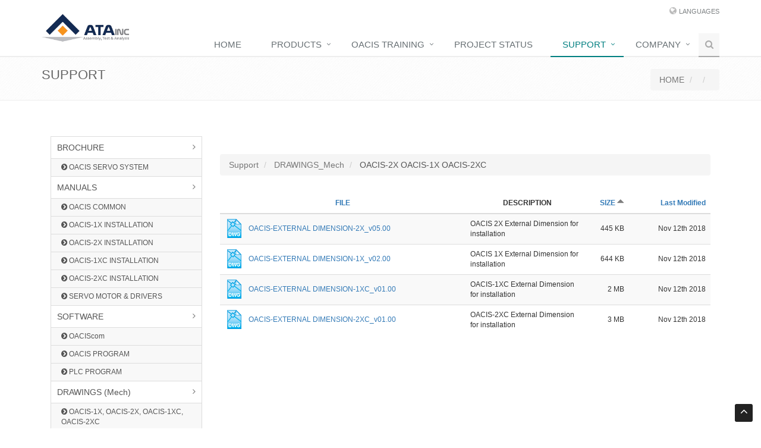

--- FILE ---
content_type: text/html
request_url: http://atainc.com/en/Support/?dir=.%2F04.DRAWINGS_Mech%2F01.OACIS-2X+OACIS-1X+OACIS-2XC&order=size&sort=asc
body_size: 110426
content:
<!DOCTYPE html PUBLIC "-//W3C//DTD XHTML 1.0 Transitional//EN" "http://www.w3.org/TR/xhtml1/DTD/xhtml1-transitional.dtd">
<!--[if IE 8]><html lang="en" class="ie8" xml:lang="ko" xmlns="http://www.w3.org/1999/xhtml"> <![endif]-->
<!--[if IE 9]><html lang="en" class="ie9" xml:lang="ko" xmlns="http://www.w3.org/1999/xhtml"> <![endif]-->
<!--[if !IE]><!--><html lang="en" xml:lang="ko" xmlns="http://www.w3.org/1999/xhtml"> <!--<![endif]--><head>
<script>
  (function(i,s,o,g,r,a,m){i['GoogleAnalyticsObject']=r;i[r]=i[r]||function(){
  (i[r].q=i[r].q||[]).push(arguments)},i[r].l=1*new Date();a=s.createElement(o),
  m=s.getElementsByTagName(o)[0];a.async=1;a.src=g;m.parentNode.insertBefore(a,m)
  })(window,document,'script','https://www.google-analytics.com/analytics.js','ga');

  ga('create', 'UA-12958368-1', 'auto');
  ga('send', 'pageview');

</script>
<!-- Meta -->
<meta charset="utf-8">
<meta name="viewport" content="width=device-width, initial-scale=1.0">
<meta name="description" content="ATA, Assembly, Test & Analysis">
<meta name="author" content="ATA, Assembly, Test, Analysis, OACIS, Oacis, oacis, oaciscom, Servo, servo, Servopress, Nutrunner, Runner, Nut, nut, axis controller, controller, Axis Controller, Axes Controller, Servo Controller, servo Control, LVDT, lvdt, traceability, function, function test, loadcell, servo drive, PLC, Analog, sensor,analog sensor, barcode, Barcode, PLC communication">
<meta name="robots" content="INDEX,FOLLOW" />
<!-- Favicon -->
<link rel="icon" href="http://www.atainc.com/images/ATAinc.ico" type="image/x-icon" />
<link rel="shortcut icon" href="http://www.atainc.com/images/ATAinc.ico" type="image/x-icon" />
<!-- Web Fonts -->
<link rel='stylesheet' type='text/css' href='//fonts.googleapis.com/css?family=Open+Sans:400,300,600&amp;subset=cyrillic,latin'>
<!-- CSS Global Compulsory -->
<link rel="stylesheet" href="/en/assets/plugins/bootstrap/css/bootstrap.min.css">
<link rel="stylesheet" href="/en/assets/css/style.css">
<link href="/en/assets/css/docs.min.css" rel="stylesheet">
<!-- CSS Header and Footer -->
<link rel="stylesheet" href="/en/assets/css/headers/header-default.css">
<link rel="stylesheet" href="/en/assets/css/footers/footer-v1.css">	
<!-- CSS Implementing Plugins -->
<link rel="stylesheet" href="/en/assets/plugins/animate.css">
<link rel="stylesheet" href="/en/assets/plugins/line-icons/line-icons.css">
<link rel="stylesheet" href="/en/assets/plugins/font-awesome/css/font-awesome.min.css">
<link rel="stylesheet" href="/en/assets/plugins/parallax-slider/css/parallax-slider.css">
<link rel="stylesheet" href="/en/assets/plugins/owl-carousel/owl-carousel/owl.carousel.css">
<link rel="stylesheet" href="/en/assets/plugins/owl-carousel/owl-carousel/owl.theme.css">
<link rel="stylesheet" href="/en/assets/plugins/owl-carousel/owl-carousel/owl.transitions.css">
<link rel="stylesheet" href="/en/assets/plugins/fancybox/source/jquery.fancybox.css">
<link rel="stylesheet" href="/en/assets/plugins/background/background.css">
<link rel="stylesheet" href="/en/assets/css/plugins/magnific-popup.css">
<!-- CSS Theme -->
<link rel="stylesheet" href="/en/assets/css/theme-colors/default.css" id="style_color">	
<link rel="stylesheet" href="/en/assets/css/theme-skins/dark.css">
<!-- CSS Customization -->
<link rel="stylesheet" href="/en/assets/css/custom.css">
<style>
		html{font-family:sans-serif;-ms-text-size-adjust:100%;-webkit-text-size-adjust:100%}body{margin:0}article,aside,details,figcaption,figure,footer,header,hgroup,main,menu,nav,section,summary{display:block}audio,canvas,progress,video{display:inline-block;vertical-align:baseline}audio:not([controls]){display:none;height:0}[hidden],template{display:none}a{background-color:transparent}a:active,a:hover{outline:0}abbr[title]{border-bottom:1px dotted}b,strong{font-weight:bold}dfn{font-style:italic}h1{font-size:2em;margin:0.67em 0}mark{background:#ff0;color:#000}small{font-size:80%}sub,sup{font-size:75%;line-height:0;position:relative;vertical-align:baseline}sup{top:-0.5em}sub{bottom:-0.25em}img{border:0}svg:not(:root){overflow:hidden}figure{margin:1em 40px}hr{-webkit-box-sizing:content-box;-moz-box-sizing:content-box;box-sizing:content-box;height:0}pre{overflow:auto}code,kbd,pre,samp{font-family:monospace, monospace;font-size:1em}button,input,optgroup,select,textarea{color:inherit;font:inherit;margin:0}button{overflow:visible}button,select{text-transform:none}button,html input[type="button"],input[type="reset"],input[type="submit"]{-webkit-appearance:button;cursor:pointer}button[disabled],html input[disabled]{cursor:default}button::-moz-focus-inner,input::-moz-focus-inner{border:0;padding:0}input{line-height:normal}input[type="checkbox"],input[type="radio"]{-webkit-box-sizing:border-box;-moz-box-sizing:border-box;box-sizing:border-box;padding:0}input[type="number"]::-webkit-inner-spin-button,input[type="number"]::-webkit-outer-spin-button{height:auto}input[type="search"]{-webkit-appearance:textfield;-webkit-box-sizing:content-box;-moz-box-sizing:content-box;box-sizing:content-box}input[type="search"]::-webkit-search-cancel-button,input[type="search"]::-webkit-search-decoration{-webkit-appearance:none}fieldset{border:1px solid #c0c0c0;margin:0 2px;padding:0.35em 0.625em 0.75em}legend{border:0;padding:0}textarea{overflow:auto}optgroup{font-weight:bold}table{border-collapse:collapse;border-spacing:0}td,th{padding:0}*{-webkit-box-sizing:border-box;-moz-box-sizing:border-box;box-sizing:border-box}*:before,*:after{-webkit-box-sizing:border-box;-moz-box-sizing:border-box;box-sizing:border-box}html{font-size:10px;-webkit-tap-highlight-color:rgba(0,0,0,0)}body{font-family:"Helvetica Neue",Helvetica,Arial,sans-serif;font-size:14px;line-height:1.42857143;color:#333;background-color:#fff}input,button,select,textarea{font-family:inherit;font-size:inherit;line-height:inherit}a{color:#337ab7;text-decoration:none}a:hover,a:focus{color:#23527c;text-decoration:underline}a:focus{outline:thin dotted;outline:5px auto -webkit-focus-ring-color;outline-offset:-2px}figure{margin:0}img{vertical-align:middle}.img-responsive,.thumbnail>img,.thumbnail a>img{display:block;max-width:100%;height:auto}.img-rounded{border-radius:6px}.img-thumbnail{padding:4px;line-height:1.42857143;background-color:#fff;border:1px solid #ddd;border-radius:4px;-webkit-transition:all .2s ease-in-out;-o-transition:all .2s ease-in-out;transition:all .2s ease-in-out;display:inline-block;max-width:100%;height:auto}.img-circle{border-radius:50%}hr{margin-top:20px;margin-bottom:20px;border:0;border-top:1px solid #eee}.sr-only{position:absolute;width:1px;height:1px;margin:-1px;padding:0;overflow:hidden;clip:rect(0, 0, 0, 0);border:0}.sr-only-focusable:active,.sr-only-focusable:focus{position:static;width:auto;height:auto;margin:0;overflow:visible;clip:auto}[role="button"]{cursor:pointer}h1,h2,h3,h4,h5,h6,.h1,.h2,.h3,.h4,.h5,.h6{font-family:inherit;font-weight:500;line-height:1.1;color:inherit}h1 small,h2 small,h3 small,h4 small,h5 small,h6 small,.h1 small,.h2 small,.h3 small,.h4 small,.h5 small,.h6 small,h1 .small,h2 .small,h3 .small,h4 .small,h5 .small,h6 .small,.h1 .small,.h2 .small,.h3 .small,.h4 .small,.h5 .small,.h6 .small{font-weight:normal;line-height:1;color:#777}h1,.h1,h2,.h2,h3,.h3{margin-top:20px;margin-bottom:10px}h1 small,.h1 small,h2 small,.h2 small,h3 small,.h3 small,h1 .small,.h1 .small,h2 .small,.h2 .small,h3 .small,.h3 .small{font-size:65%}h4,.h4,h5,.h5,h6,.h6{margin-top:10px;margin-bottom:10px}h4 small,.h4 small,h5 small,.h5 small,h6 small,.h6 small,h4 .small,.h4 .small,h5 .small,.h5 .small,h6 .small,.h6 .small{font-size:75%}h1,.h1{font-size:36px}h2,.h2{font-size:30px}h3,.h3{font-size:24px}h4,.h4{font-size:18px}h5,.h5{font-size:14px}h6,.h6{font-size:12px}p{margin:0 0 10px}.lead{margin-bottom:20px;font-size:16px;font-weight:300;line-height:1.4}@media (min-width:768px){.lead{font-size:21px}}small,.small{font-size:85%}mark,.mark{background-color:#fcf8e3;padding:.2em}.text-left{text-align:left}.text-right{text-align:right}.text-center{text-align:center}.text-justify{text-align:justify}.text-nowrap{white-space:nowrap}.text-lowercase{text-transform:lowercase}.text-uppercase{text-transform:uppercase}.text-capitalize{text-transform:capitalize}.text-muted{color:#777}.text-primary{color:#337ab7}a.text-primary:hover,a.text-primary:focus{color:#286090}.text-success{color:#3c763d}a.text-success:hover,a.text-success:focus{color:#2b542c}.text-info{color:#31708f}a.text-info:hover,a.text-info:focus{color:#245269}.text-warning{color:#8a6d3b}a.text-warning:hover,a.text-warning:focus{color:#66512c}.text-danger{color:#a94442}a.text-danger:hover,a.text-danger:focus{color:#843534}.bg-primary{color:#fff;background-color:#337ab7}a.bg-primary:hover,a.bg-primary:focus{background-color:#286090}.bg-success{background-color:#dff0d8}a.bg-success:hover,a.bg-success:focus{background-color:#c1e2b3}.bg-info{background-color:#d9edf7}a.bg-info:hover,a.bg-info:focus{background-color:#afd9ee}.bg-warning{background-color:#fcf8e3}a.bg-warning:hover,a.bg-warning:focus{background-color:#f7ecb5}.bg-danger{background-color:#f2dede}a.bg-danger:hover,a.bg-danger:focus{background-color:#e4b9b9}.page-header{padding-bottom:9px;margin:40px 0 20px;border-bottom:1px solid #eee}ul,ol{margin-top:0;margin-bottom:10px}ul ul,ol ul,ul ol,ol ol{margin-bottom:0}.list-unstyled{padding-left:0;list-style:none}.list-inline{padding-left:0;list-style:none;margin-left:-5px}.list-inline>li{display:inline-block;padding-left:5px;padding-right:5px}dl{margin-top:0;margin-bottom:20px}dt,dd{line-height:1.42857143}dt{font-weight:bold}dd{margin-left:0}@media (min-width:768px){.dl-horizontal dt{float:left;width:160px;clear:left;text-align:right;overflow:hidden;text-overflow:ellipsis;white-space:nowrap}.dl-horizontal dd{margin-left:180px}}abbr[title],abbr[data-original-title]{cursor:help;border-bottom:1px dotted #777}.initialism{font-size:90%;text-transform:uppercase}blockquote{padding:10px 20px;margin:0 0 20px;font-size:17.5px;border-left:5px solid #eee}blockquote p:last-child,blockquote ul:last-child,blockquote ol:last-child{margin-bottom:0}blockquote footer,blockquote small,blockquote .small{display:block;font-size:80%;line-height:1.42857143;color:#777}blockquote footer:before,blockquote small:before,blockquote .small:before{content:'\2014 \00A0'}.blockquote-reverse,blockquote.pull-right{padding-right:15px;padding-left:0;border-right:5px solid #eee;border-left:0;text-align:right}.blockquote-reverse footer:before,blockquote.pull-right footer:before,.blockquote-reverse small:before,blockquote.pull-right small:before,.blockquote-reverse .small:before,blockquote.pull-right .small:before{content:''}.blockquote-reverse footer:after,blockquote.pull-right footer:after,.blockquote-reverse small:after,blockquote.pull-right small:after,.blockquote-reverse .small:after,blockquote.pull-right .small:after{content:'\00A0 \2014'}address{margin-bottom:20px;font-style:normal;line-height:1.42857143}.container{margin-right:auto;margin-left:auto;padding-left:15px;padding-right:15px}@media (min-width:768px){.container{width:750px}}@media (min-width:992px){.container{width:970px}}@media (min-width:1200px){.container{width:1170px}}.container-fluid{margin-right:auto;margin-left:auto;padding-left:15px;padding-right:15px}.row{margin-left:-15px;margin-right:-15px}.col-xs-1, .col-sm-1, .col-md-1, .col-lg-1, .col-xs-2, .col-sm-2, .col-md-2, .col-lg-2, .col-xs-3, .col-sm-3, .col-md-3, .col-lg-3, .col-xs-4, .col-sm-4, .col-md-4, .col-lg-4, .col-xs-5, .col-sm-5, .col-md-5, .col-lg-5, .col-xs-6, .col-sm-6, .col-md-6, .col-lg-6, .col-xs-7, .col-sm-7, .col-md-7, .col-lg-7, .col-xs-8, .col-sm-8, .col-md-8, .col-lg-8, .col-xs-9, .col-sm-9, .col-md-9, .col-lg-9, .col-xs-10, .col-sm-10, .col-md-10, .col-lg-10, .col-xs-11, .col-sm-11, .col-md-11, .col-lg-11, .col-xs-12, .col-sm-12, .col-md-12, .col-lg-12{position:relative;min-height:1px;padding-left:15px;padding-right:15px}.col-xs-1, .col-xs-2, .col-xs-3, .col-xs-4, .col-xs-5, .col-xs-6, .col-xs-7, .col-xs-8, .col-xs-9, .col-xs-10, .col-xs-11, .col-xs-12{float:left}.col-xs-12{width:100%}.col-xs-11{width:91.66666667%}.col-xs-10{width:83.33333333%}.col-xs-9{width:75%}.col-xs-8{width:66.66666667%}.col-xs-7{width:58.33333333%}.col-xs-6{width:50%}.col-xs-5{width:41.66666667%}.col-xs-4{width:33.33333333%}.col-xs-3{width:25%}.col-xs-2{width:16.66666667%}.col-xs-1{width:8.33333333%}.col-xs-pull-12{right:100%}.col-xs-pull-11{right:91.66666667%}.col-xs-pull-10{right:83.33333333%}.col-xs-pull-9{right:75%}.col-xs-pull-8{right:66.66666667%}.col-xs-pull-7{right:58.33333333%}.col-xs-pull-6{right:50%}.col-xs-pull-5{right:41.66666667%}.col-xs-pull-4{right:33.33333333%}.col-xs-pull-3{right:25%}.col-xs-pull-2{right:16.66666667%}.col-xs-pull-1{right:8.33333333%}.col-xs-pull-0{right:auto}.col-xs-push-12{left:100%}.col-xs-push-11{left:91.66666667%}.col-xs-push-10{left:83.33333333%}.col-xs-push-9{left:75%}.col-xs-push-8{left:66.66666667%}.col-xs-push-7{left:58.33333333%}.col-xs-push-6{left:50%}.col-xs-push-5{left:41.66666667%}.col-xs-push-4{left:33.33333333%}.col-xs-push-3{left:25%}.col-xs-push-2{left:16.66666667%}.col-xs-push-1{left:8.33333333%}.col-xs-push-0{left:auto}.col-xs-offset-12{margin-left:100%}.col-xs-offset-11{margin-left:91.66666667%}.col-xs-offset-10{margin-left:83.33333333%}.col-xs-offset-9{margin-left:75%}.col-xs-offset-8{margin-left:66.66666667%}.col-xs-offset-7{margin-left:58.33333333%}.col-xs-offset-6{margin-left:50%}.col-xs-offset-5{margin-left:41.66666667%}.col-xs-offset-4{margin-left:33.33333333%}.col-xs-offset-3{margin-left:25%}.col-xs-offset-2{margin-left:16.66666667%}.col-xs-offset-1{margin-left:8.33333333%}.col-xs-offset-0{margin-left:0}@media (min-width:768px){.col-sm-1, .col-sm-2, .col-sm-3, .col-sm-4, .col-sm-5, .col-sm-6, .col-sm-7, .col-sm-8, .col-sm-9, .col-sm-10, .col-sm-11, .col-sm-12{float:left}.col-sm-12{width:100%}.col-sm-11{width:91.66666667%}.col-sm-10{width:83.33333333%}.col-sm-9{width:75%}.col-sm-8{width:66.66666667%}.col-sm-7{width:58.33333333%}.col-sm-6{width:50%}.col-sm-5{width:41.66666667%}.col-sm-4{width:33.33333333%}.col-sm-3{width:25%}.col-sm-2{width:16.66666667%}.col-sm-1{width:8.33333333%}.col-sm-pull-12{right:100%}.col-sm-pull-11{right:91.66666667%}.col-sm-pull-10{right:83.33333333%}.col-sm-pull-9{right:75%}.col-sm-pull-8{right:66.66666667%}.col-sm-pull-7{right:58.33333333%}.col-sm-pull-6{right:50%}.col-sm-pull-5{right:41.66666667%}.col-sm-pull-4{right:33.33333333%}.col-sm-pull-3{right:25%}.col-sm-pull-2{right:16.66666667%}.col-sm-pull-1{right:8.33333333%}.col-sm-pull-0{right:auto}.col-sm-push-12{left:100%}.col-sm-push-11{left:91.66666667%}.col-sm-push-10{left:83.33333333%}.col-sm-push-9{left:75%}.col-sm-push-8{left:66.66666667%}.col-sm-push-7{left:58.33333333%}.col-sm-push-6{left:50%}.col-sm-push-5{left:41.66666667%}.col-sm-push-4{left:33.33333333%}.col-sm-push-3{left:25%}.col-sm-push-2{left:16.66666667%}.col-sm-push-1{left:8.33333333%}.col-sm-push-0{left:auto}.col-sm-offset-12{margin-left:100%}.col-sm-offset-11{margin-left:91.66666667%}.col-sm-offset-10{margin-left:83.33333333%}.col-sm-offset-9{margin-left:75%}.col-sm-offset-8{margin-left:66.66666667%}.col-sm-offset-7{margin-left:58.33333333%}.col-sm-offset-6{margin-left:50%}.col-sm-offset-5{margin-left:41.66666667%}.col-sm-offset-4{margin-left:33.33333333%}.col-sm-offset-3{margin-left:25%}.col-sm-offset-2{margin-left:16.66666667%}.col-sm-offset-1{margin-left:8.33333333%}.col-sm-offset-0{margin-left:0}}@media (min-width:992px){.col-md-1, .col-md-2, .col-md-3, .col-md-4, .col-md-5, .col-md-6, .col-md-7, .col-md-8, .col-md-9, .col-md-10, .col-md-11, .col-md-12{float:left}.col-md-12{width:100%}.col-md-11{width:91.66666667%}.col-md-10{width:83.33333333%}.col-md-9{width:75%}.col-md-8{width:66.66666667%}.col-md-7{width:58.33333333%}.col-md-6{width:50%}.col-md-5{width:41.66666667%}.col-md-4{width:33.33333333%}.col-md-3{width:25%}.col-md-2{width:16.66666667%}.col-md-1{width:8.33333333%}.col-md-pull-12{right:100%}.col-md-pull-11{right:91.66666667%}.col-md-pull-10{right:83.33333333%}.col-md-pull-9{right:75%}.col-md-pull-8{right:66.66666667%}.col-md-pull-7{right:58.33333333%}.col-md-pull-6{right:50%}.col-md-pull-5{right:41.66666667%}.col-md-pull-4{right:33.33333333%}.col-md-pull-3{right:25%}.col-md-pull-2{right:16.66666667%}.col-md-pull-1{right:8.33333333%}.col-md-pull-0{right:auto}.col-md-push-12{left:100%}.col-md-push-11{left:91.66666667%}.col-md-push-10{left:83.33333333%}.col-md-push-9{left:75%}.col-md-push-8{left:66.66666667%}.col-md-push-7{left:58.33333333%}.col-md-push-6{left:50%}.col-md-push-5{left:41.66666667%}.col-md-push-4{left:33.33333333%}.col-md-push-3{left:25%}.col-md-push-2{left:16.66666667%}.col-md-push-1{left:8.33333333%}.col-md-push-0{left:auto}.col-md-offset-12{margin-left:100%}.col-md-offset-11{margin-left:91.66666667%}.col-md-offset-10{margin-left:83.33333333%}.col-md-offset-9{margin-left:75%}.col-md-offset-8{margin-left:66.66666667%}.col-md-offset-7{margin-left:58.33333333%}.col-md-offset-6{margin-left:50%}.col-md-offset-5{margin-left:41.66666667%}.col-md-offset-4{margin-left:33.33333333%}.col-md-offset-3{margin-left:25%}.col-md-offset-2{margin-left:16.66666667%}.col-md-offset-1{margin-left:8.33333333%}.col-md-offset-0{margin-left:0}}@media (min-width:1200px){.col-lg-1, .col-lg-2, .col-lg-3, .col-lg-4, .col-lg-5, .col-lg-6, .col-lg-7, .col-lg-8, .col-lg-9, .col-lg-10, .col-lg-11, .col-lg-12{float:left}.col-lg-12{width:100%}.col-lg-11{width:91.66666667%}.col-lg-10{width:83.33333333%}.col-lg-9{width:75%}.col-lg-8{width:66.66666667%}.col-lg-7{width:58.33333333%}.col-lg-6{width:50%}.col-lg-5{width:41.66666667%}.col-lg-4{width:33.33333333%}.col-lg-3{width:25%}.col-lg-2{width:16.66666667%}.col-lg-1{width:8.33333333%}.col-lg-pull-12{right:100%}.col-lg-pull-11{right:91.66666667%}.col-lg-pull-10{right:83.33333333%}.col-lg-pull-9{right:75%}.col-lg-pull-8{right:66.66666667%}.col-lg-pull-7{right:58.33333333%}.col-lg-pull-6{right:50%}.col-lg-pull-5{right:41.66666667%}.col-lg-pull-4{right:33.33333333%}.col-lg-pull-3{right:25%}.col-lg-pull-2{right:16.66666667%}.col-lg-pull-1{right:8.33333333%}.col-lg-pull-0{right:auto}.col-lg-push-12{left:100%}.col-lg-push-11{left:91.66666667%}.col-lg-push-10{left:83.33333333%}.col-lg-push-9{left:75%}.col-lg-push-8{left:66.66666667%}.col-lg-push-7{left:58.33333333%}.col-lg-push-6{left:50%}.col-lg-push-5{left:41.66666667%}.col-lg-push-4{left:33.33333333%}.col-lg-push-3{left:25%}.col-lg-push-2{left:16.66666667%}.col-lg-push-1{left:8.33333333%}.col-lg-push-0{left:auto}.col-lg-offset-12{margin-left:100%}.col-lg-offset-11{margin-left:91.66666667%}.col-lg-offset-10{margin-left:83.33333333%}.col-lg-offset-9{margin-left:75%}.col-lg-offset-8{margin-left:66.66666667%}.col-lg-offset-7{margin-left:58.33333333%}.col-lg-offset-6{margin-left:50%}.col-lg-offset-5{margin-left:41.66666667%}.col-lg-offset-4{margin-left:33.33333333%}.col-lg-offset-3{margin-left:25%}.col-lg-offset-2{margin-left:16.66666667%}.col-lg-offset-1{margin-left:8.33333333%}.col-lg-offset-0{margin-left:0}}table{background-color:transparent}caption{padding-top:8px;padding-bottom:8px;color:#777;text-align:left}th{text-align:left}.table{width:100%;max-width:100%;margin-bottom:20px}.table>thead>tr>th,.table>tbody>tr>th,.table>tfoot>tr>th,.table>thead>tr>td,.table>tbody>tr>td,.table>tfoot>tr>td{padding:8px;line-height:1.42857143;vertical-align:top;border-top:1px solid #ddd}.table>thead>tr>th{vertical-align:bottom;border-bottom:2px solid #ddd}.table>caption+thead>tr:first-child>th,.table>colgroup+thead>tr:first-child>th,.table>thead:first-child>tr:first-child>th,.table>caption+thead>tr:first-child>td,.table>colgroup+thead>tr:first-child>td,.table>thead:first-child>tr:first-child>td{border-top:0}.table>tbody+tbody{border-top:2px solid #ddd}.table .table{background-color:#fff}.table-condensed>thead>tr>th,.table-condensed>tbody>tr>th,.table-condensed>tfoot>tr>th,.table-condensed>thead>tr>td,.table-condensed>tbody>tr>td,.table-condensed>tfoot>tr>td{padding:5px}.table-bordered{border:1px solid #ddd}.table-bordered>thead>tr>th,.table-bordered>tbody>tr>th,.table-bordered>tfoot>tr>th,.table-bordered>thead>tr>td,.table-bordered>tbody>tr>td,.table-bordered>tfoot>tr>td{border:1px solid #ddd}.table-bordered>thead>tr>th,.table-bordered>thead>tr>td{border-bottom-width:2px}.table-striped>tbody>tr:nth-of-type(odd){background-color:#f9f9f9}.table-hover>tbody>tr:hover{background-color:#f5f5f5}table col[class*="col-"]{position:static;float:none;display:table-column}table td[class*="col-"],table th[class*="col-"]{position:static;float:none;display:table-cell}.table>thead>tr>td.active,.table>tbody>tr>td.active,.table>tfoot>tr>td.active,.table>thead>tr>th.active,.table>tbody>tr>th.active,.table>tfoot>tr>th.active,.table>thead>tr.active>td,.table>tbody>tr.active>td,.table>tfoot>tr.active>td,.table>thead>tr.active>th,.table>tbody>tr.active>th,.table>tfoot>tr.active>th{background-color:#f5f5f5}.table-hover>tbody>tr>td.active:hover,.table-hover>tbody>tr>th.active:hover,.table-hover>tbody>tr.active:hover>td,.table-hover>tbody>tr:hover>.active,.table-hover>tbody>tr.active:hover>th{background-color:#e8e8e8}.table>thead>tr>td.success,.table>tbody>tr>td.success,.table>tfoot>tr>td.success,.table>thead>tr>th.success,.table>tbody>tr>th.success,.table>tfoot>tr>th.success,.table>thead>tr.success>td,.table>tbody>tr.success>td,.table>tfoot>tr.success>td,.table>thead>tr.success>th,.table>tbody>tr.success>th,.table>tfoot>tr.success>th{background-color:#dff0d8}.table-hover>tbody>tr>td.success:hover,.table-hover>tbody>tr>th.success:hover,.table-hover>tbody>tr.success:hover>td,.table-hover>tbody>tr:hover>.success,.table-hover>tbody>tr.success:hover>th{background-color:#d0e9c6}.table>thead>tr>td.info,.table>tbody>tr>td.info,.table>tfoot>tr>td.info,.table>thead>tr>th.info,.table>tbody>tr>th.info,.table>tfoot>tr>th.info,.table>thead>tr.info>td,.table>tbody>tr.info>td,.table>tfoot>tr.info>td,.table>thead>tr.info>th,.table>tbody>tr.info>th,.table>tfoot>tr.info>th{background-color:#d9edf7}.table-hover>tbody>tr>td.info:hover,.table-hover>tbody>tr>th.info:hover,.table-hover>tbody>tr.info:hover>td,.table-hover>tbody>tr:hover>.info,.table-hover>tbody>tr.info:hover>th{background-color:#c4e3f3}.table>thead>tr>td.warning,.table>tbody>tr>td.warning,.table>tfoot>tr>td.warning,.table>thead>tr>th.warning,.table>tbody>tr>th.warning,.table>tfoot>tr>th.warning,.table>thead>tr.warning>td,.table>tbody>tr.warning>td,.table>tfoot>tr.warning>td,.table>thead>tr.warning>th,.table>tbody>tr.warning>th,.table>tfoot>tr.warning>th{background-color:#fcf8e3}.table-hover>tbody>tr>td.warning:hover,.table-hover>tbody>tr>th.warning:hover,.table-hover>tbody>tr.warning:hover>td,.table-hover>tbody>tr:hover>.warning,.table-hover>tbody>tr.warning:hover>th{background-color:#faf2cc}.table>thead>tr>td.danger,.table>tbody>tr>td.danger,.table>tfoot>tr>td.danger,.table>thead>tr>th.danger,.table>tbody>tr>th.danger,.table>tfoot>tr>th.danger,.table>thead>tr.danger>td,.table>tbody>tr.danger>td,.table>tfoot>tr.danger>td,.table>thead>tr.danger>th,.table>tbody>tr.danger>th,.table>tfoot>tr.danger>th{background-color:#f2dede}.table-hover>tbody>tr>td.danger:hover,.table-hover>tbody>tr>th.danger:hover,.table-hover>tbody>tr.danger:hover>td,.table-hover>tbody>tr:hover>.danger,.table-hover>tbody>tr.danger:hover>th{background-color:#ebcccc}.table-responsive{overflow-x:auto;min-height:0.01%}@media screen and (max-width:767px){.table-responsive{width:100%;margin-bottom:15px;overflow-y:hidden;-ms-overflow-style:-ms-autohiding-scrollbar;border:1px solid #ddd}.table-responsive>.table{margin-bottom:0}.table-responsive>.table>thead>tr>th,.table-responsive>.table>tbody>tr>th,.table-responsive>.table>tfoot>tr>th,.table-responsive>.table>thead>tr>td,.table-responsive>.table>tbody>tr>td,.table-responsive>.table>tfoot>tr>td{white-space:nowrap}.table-responsive>.table-bordered{border:0}.table-responsive>.table-bordered>thead>tr>th:first-child,.table-responsive>.table-bordered>tbody>tr>th:first-child,.table-responsive>.table-bordered>tfoot>tr>th:first-child,.table-responsive>.table-bordered>thead>tr>td:first-child,.table-responsive>.table-bordered>tbody>tr>td:first-child,.table-responsive>.table-bordered>tfoot>tr>td:first-child{border-left:0}.table-responsive>.table-bordered>thead>tr>th:last-child,.table-responsive>.table-bordered>tbody>tr>th:last-child,.table-responsive>.table-bordered>tfoot>tr>th:last-child,.table-responsive>.table-bordered>thead>tr>td:last-child,.table-responsive>.table-bordered>tbody>tr>td:last-child,.table-responsive>.table-bordered>tfoot>tr>td:last-child{border-right:0}.table-responsive>.table-bordered>tbody>tr:last-child>th,.table-responsive>.table-bordered>tfoot>tr:last-child>th,.table-responsive>.table-bordered>tbody>tr:last-child>td,.table-responsive>.table-bordered>tfoot>tr:last-child>td{border-bottom:0}}.breadcrumb{padding:8px 15px;margin-bottom:20px;list-style:none;background-color:#f5f5f5;border-radius:4px}.breadcrumb>li{display:inline-block}.breadcrumb>li+li:before{content:"/\00a0";padding:0 5px;color:#ccc}.breadcrumb>.active{color:#777}.thumbnail{display:block;padding:4px;margin-bottom:20px;line-height:1.42857143;background-color:#fff;border:1px solid #ddd;border-radius:4px;-webkit-transition:border .2s ease-in-out;-o-transition:border .2s ease-in-out;transition:border .2s ease-in-out}.thumbnail>img,.thumbnail a>img{margin-left:auto;margin-right:auto}a.thumbnail:hover,a.thumbnail:focus,a.thumbnail.active{border-color:#337ab7}.thumbnail .caption{padding:9px;color:#333}.media{margin-top:15px}.media:first-child{margin-top:0}.media,.media-body{zoom:1;overflow:hidden}.media-body{width:10000px}.media-object{display:block}.media-object.img-thumbnail{max-width:none}.media-right,.media>.pull-right{padding-left:10px}.media-left,.media>.pull-left{padding-right:10px}.media-left,.media-right,.media-body{display:table-cell;vertical-align:top}.media-middle{vertical-align:middle}.media-bottom{vertical-align:bottom}.media-heading{margin-top:0;margin-bottom:5px}.media-list{padding-left:0;list-style:none}.tooltip{position:absolute;z-index:1070;display:block;font-family:"Helvetica Neue",Helvetica,Arial,sans-serif;font-style:normal;font-weight:normal;letter-spacing:normal;line-break:auto;line-height:1.42857143;text-align:left;text-align:start;text-decoration:none;text-shadow:none;text-transform:none;white-space:normal;word-break:normal;word-spacing:normal;word-wrap:normal;font-size:12px;opacity:0;filter:alpha(opacity=0)}.tooltip.in{opacity:.9;filter:alpha(opacity=90)}.tooltip.top{margin-top:-3px;padding:5px 0}.tooltip.right{margin-left:3px;padding:0 5px}.tooltip.bottom{margin-top:3px;padding:5px 0}.tooltip.left{margin-left:-3px;padding:0 5px}.tooltip-inner{max-width:200px;padding:3px 8px;color:#fff;text-align:center;background-color:#000;border-radius:4px}.tooltip-arrow{position:absolute;width:0;height:0;border-color:transparent;border-style:solid}.tooltip.top .tooltip-arrow{bottom:0;left:50%;margin-left:-5px;border-width:5px 5px 0;border-top-color:#000}.tooltip.top-left .tooltip-arrow{bottom:0;right:5px;margin-bottom:-5px;border-width:5px 5px 0;border-top-color:#000}.tooltip.top-right .tooltip-arrow{bottom:0;left:5px;margin-bottom:-5px;border-width:5px 5px 0;border-top-color:#000}.tooltip.right .tooltip-arrow{top:50%;left:0;margin-top:-5px;border-width:5px 5px 5px 0;border-right-color:#000}.tooltip.left .tooltip-arrow{top:50%;right:0;margin-top:-5px;border-width:5px 0 5px 5px;border-left-color:#000}.tooltip.bottom .tooltip-arrow{top:0;left:50%;margin-left:-5px;border-width:0 5px 5px;border-bottom-color:#000}.tooltip.bottom-left .tooltip-arrow{top:0;right:5px;margin-top:-5px;border-width:0 5px 5px;border-bottom-color:#000}.tooltip.bottom-right .tooltip-arrow{top:0;left:5px;margin-top:-5px;border-width:0 5px 5px;border-bottom-color:#000}.popover{position:absolute;top:0;left:0;z-index:1060;display:none;max-width:276px;padding:1px;font-family:"Helvetica Neue",Helvetica,Arial,sans-serif;font-style:normal;font-weight:normal;letter-spacing:normal;line-break:auto;line-height:1.42857143;text-align:left;text-align:start;text-decoration:none;text-shadow:none;text-transform:none;white-space:normal;word-break:normal;word-spacing:normal;word-wrap:normal;font-size:14px;background-color:#fff;-webkit-background-clip:padding-box;background-clip:padding-box;border:1px solid #ccc;border:1px solid rgba(0,0,0,0.2);border-radius:6px;-webkit-box-shadow:0 5px 10px rgba(0,0,0,0.2);box-shadow:0 5px 10px rgba(0,0,0,0.2)}.popover.top{margin-top:-10px}.popover.right{margin-left:10px}.popover.bottom{margin-top:10px}.popover.left{margin-left:-10px}.popover-title{margin:0;padding:8px 14px;font-size:14px;background-color:#f7f7f7;border-bottom:1px solid #ebebeb;border-radius:5px 5px 0 0}.popover-content{padding:9px 14px}.popover>.arrow,.popover>.arrow:after{position:absolute;display:block;width:0;height:0;border-color:transparent;border-style:solid}.popover>.arrow{border-width:11px}.popover>.arrow:after{border-width:10px;content:""}.popover.top>.arrow{left:50%;margin-left:-11px;border-bottom-width:0;border-top-color:#999;border-top-color:rgba(0,0,0,0.25);bottom:-11px}.popover.top>.arrow:after{content:" ";bottom:1px;margin-left:-10px;border-bottom-width:0;border-top-color:#fff}.popover.right>.arrow{top:50%;left:-11px;margin-top:-11px;border-left-width:0;border-right-color:#999;border-right-color:rgba(0,0,0,0.25)}.popover.right>.arrow:after{content:" ";left:1px;bottom:-10px;border-left-width:0;border-right-color:#fff}.popover.bottom>.arrow{left:50%;margin-left:-11px;border-top-width:0;border-bottom-color:#999;border-bottom-color:rgba(0,0,0,0.25);top:-11px}.popover.bottom>.arrow:after{content:" ";top:1px;margin-left:-10px;border-top-width:0;border-bottom-color:#fff}.popover.left>.arrow{top:50%;right:-11px;margin-top:-11px;border-right-width:0;border-left-color:#999;border-left-color:rgba(0,0,0,0.25)}.popover.left>.arrow:after{content:" ";right:1px;border-right-width:0;border-left-color:#fff;bottom:-10px}.clearfix:before,.clearfix:after,.dl-horizontal dd:before,.dl-horizontal dd:after,.container:before,.container:after,.container-fluid:before,.container-fluid:after,.row:before,.row:after{content:" ";display:table}.clearfix:after,.dl-horizontal dd:after,.container:after,.container-fluid:after,.row:after{clear:both}.center-block{display:block;margin-left:auto;margin-right:auto}.pull-right{float:right !important}.pull-left{float:left !important}.hide{display:none !important}.show{display:block !important}.invisible{visibility:hidden}.text-hide{font:0/0 a;color:transparent;text-shadow:none;background-color:transparent;border:0}.hidden{display:none !important}.affix{position:fixed}a.item,i{line-height:32px}a.item{padding-left:40px;width:auto!important}.preview{display:inline;position:relative;cursor:pointer}.alert,form{margin:0;},.upload-form{display:block;padding:10px!important;}.preview img{z-index:999999;position:absolute;top:50%;transform:translate(-50%);opacity:0;pointer-events:none;transition-duration:500ms;border:2px solid #fff;outline:#aaa solid 1px}.preview:hover img{opacity:1;transition-duration:500ms}.upload-form{border:1px solid #ddd;background:#fafafa;padding:10px;margin-bottom:20px!important;}.alert{margin-bottom:20px;padding:10px;border:1px solid #B8E5FF;background:#DEEDFF;color:#0A5C8C}.alert.alert-success{border-color:#BBD89B;background:#D7F7D6;color:#408C0A}.alert.alert-danger{border-color:#D89B9B;background:#F7D6D6;color:#8C0A0A}a{transition:all 200ms ease-in-out;}a:hover,a:active,a:focus{text-decoration:none;transition:all 200ms ease-in-out;color:#333;}.sort_asc{opacity:0.5;transition:all 200ms ease-in-out;width:12px!important;height:12px!important;display:inline-block;background:transparent url([data-uri]);}.sort_desc{opacity:0.5;transition:all 200ms ease-in-out;width:12px !important;height:12px !important;display:inline-block;background:transparent url([data-uri]);}.sort_asc:hover,.sort_desc:hover{opacity: 1;transition:all 150ms ease-in-out;}.btn {border:1px solid #1565C0;background:#1E88E5;color:#ffffff;padding:3px 5px;border-radius:3px;transition:all 150ms ease-in-out;}.btn:hover{background:#1565C0;}.btn-success{border-color:#2E7D32;background:#4CAF50;}.btn-success:hover{background:#388E3C;}.btn-block{display:block;width:100%;margin:5px 0px;}.upload-field{margin-bottom:5px;}@media(max-width: 767px){.xs-hidden{display: none;}form label{display:block!important;width:100%!important;text-align:center;}form input,form select,form textarea{display:block!important;width:100%!important;text-align:center;}form button{display:block;width:100%;margin-top:5px;}}@media(max-width: 1023px){.sm-hidden{display: none;}}.table {font-size:12px;}
</style>

<title>ATA Inc. :: SUPPORT</title></head>

<body>
<div class="wrapper">

    <!--=== Header ===-->
    <div class="header">
        <div class="container">
            <!-- Logo -->
            <a class="logo" href="/en/">
                <img src="/img/ATALogo250-90.jpg" width="150" alt="ATAinc Logo">
            </a>
            <!-- End Logo -->

            <!-- Topbar -->
            <div class="topbar">
                <ul class="loginbar pull-right">
                    <li class="hoverSelector">
                        <i class="fa fa-globe"></i>
                        <a>Languages</a>
                        <ul class="languages hoverSelectorBlock">
							<li class ="active"><a href="#">English <i class="fa fa-check"></i></a></li><li><a href="/ko">Korean</a></li><li><a href="http://www.ocsautomation.com/oacis.asp">Chinese</a></li>                        </ul>
                    </li>
                </ul>
            </div>
            <!-- End Topbar -->

            <!-- Toggle get grouped for better mobile display -->
            <button type="button" class="navbar-toggle" data-toggle="collapse" data-target=".navbar-responsive-collapse">
                <span class="sr-only">Toggle navigation</span>
                <span class="fa fa-bars"></span>
            </button>
            <!-- End Toggle -->
        </div><!--/end container-->

        <!-- Collect the nav links, forms, and other content for toggling -->
        <div class="collapse navbar-collapse mega-menu navbar-responsive-collapse">
            <div class="container">
                <ul class="nav navbar-nav">
                    <!-- Home -->
                    <li>                        <a href="/en">
                            HOME
                        </a>
                    </li>
                    <!-- End Home -->

                    <!-- Products -->
                    <li class="dropdown">                        <a href="/en/Products/ServoSystem/SystemInt/">
                            PRODUCTS
                        </a>
                        <ul class="dropdown-menu">
                            <!-- Products Pages -->
                            <li class="dropdown-submenu">
							<li class="dropdown-submenu">                                <a href="/en/Products/ServoSystem/SystemInt/">OACIS SERVO SYSTEM</a>
                                <ul class="dropdown-menu">
                                    <li><a href="/en/Products/ServoSystem/SystemInt">SYSTEM INTEGRATION </a></li>
                                    <li><a href="/en/Products/ServoSystem/ServoControl">SERVO CONTROLLERS</a></li>
                                    <li><a href="/en/Products/ServoSystem/Functions">MAIN FUNCTIONS</a></li>
									<li><a href="/en/Products/ServoSystem/2xEx">EXAMPLES. OACIS-2X(C)</a></li>
									<li><a href="/en/Products/ServoSystem/1xEx">EXAMPLES. OACIS-1X(C)</a></li>
                                </ul>
                            </li>
							<li>							<a href="/en/Products/ServoPress">SERVO PRESS</a>
							</li>
							<li>                                <a href="/en/Products/NutRunner">NUT RUNNER</a>
                            </li>
							<li>                                <a href="/en/Products/StdBench">STANDARD PRESS BENCH</a>
                            </li>
							<li>                                <a href="/en/Products/DataTrace">DATA TRACEABILITY</a>
                            </li>
							<li>                                <a href="/en/Products/PCBasedSys">PC BASED SYSTEM</a>
                            </li>
                        </ul>
                    </li>
                    <!-- End Products -->

                    <!-- Application Examples -->
                    <li class="dropdown">                        <a href="/en/OACISTraining/Program/">
                            OACIS TRAINING
                        </a>
                        <ul class="dropdown-menu">
							<li class="dropdown-submenu">
                                <a href="/en/OACISTraining/Program">PROGRAM</a>
                                <ul class="dropdown-menu">
                                    <li><a href="/en/OACISTraining/Program">SAVE</a></li>
									<li><a href="/en/OACISTraining/Program">MOVE</a></li>
									<li><a href="/en/OACISTraining/Program">SIGNAL</a></li>
									<li><a href="/en/OACISTraining/Program">SEQUENCE</a></li>
									<li><a href="/en/OACISTraining/Program">MEASURE</a></li>
									<li><a href="/en/OACISTraining/Program">ANALYSIS</a></li>
                                </ul>
                            </li>
                            <li class="dropdown-submenu">
                                <a href="/en/OACISTraining/Setting">SETTING</a>
                                <ul class="dropdown-menu">
                                    <li><a href="/en/OACISTraining/Setting">REPORT</a></li>
									<li><a href="/en/OACISTraining/Setting">SIGNAL LABEL</a></li>
									<li><a href="/en/OACISTraining/Setting">TEACHING CURVE</a></li>
                                </ul>
                            </li>
							<li class="dropdown-submenu">
                                <a href="/en/OACISTraining/Checking">CHECKING</a>
                                <ul class="dropdown-menu">
                                    <li><a href="/en/OACISTraining/Checking">ERROR</a></li>
			  <li><a href="/en/OACISTraining/Checking">FAILURE</a></li>
                                </ul>
                            </li>

                        </ul>
                    </li>
                    <!-- End Application Examples -->

                    <!-- Project Status -->
                    <li>                        <a href="/en/ProjectStatus">PROJECT STATUS</a>
                    </li>
                    <!-- End Project Status -->

                    <!-- Support -->
                    <li class="dropdown active">                        <a href="/en/Support/?dir=./">
                            SUPPORT
                        </a>
                        <ul class="dropdown-menu">
                            <li class="dropdown-submenu">
                                <a href="/en/Support/?dir=01.BROCHURE">BROCHURE</a>
                                <ul class="dropdown-menu">
                                    <li><a href="/en/Support/?dir=01.BROCHURE">OACIS SERVO SYSTEM</a></li>
                                </ul>
                            </li>
				            <li class="dropdown-submenu">
                                <a href="/en/Support/?dir=02.MANUALS/">MANUALS</a>
                                <ul class="dropdown-menu">
                                    <li><a href="/en/Support/?dir=.%2F02.MANUALS%2F01.OACIS_COMMON">OACIS COMMON</a></li>
				    <li><a href="/en/Support/?dir=02.MANUALS%2F02.OACIS-1X_INSTALLATION">OACIS-1X INSTALLATION</a></li>
				    <li><a href="/en/Support/?dir=02.MANUALS%2F03.OACIS-2X_INSTALLATION">OACIS-2X INSTALLATION</a></li>
				    <li><a href="/en/Support/?dir=02.MANUALS%2F04.OACIS-1XC_INSTALLATION">OACIS-1XC INSTALLATION</a></li>
				    <li><a href="/en/Support/?dir=02.MANUALS%2F05.OACIS-2XC_INSTALLATION">OACIS-2XC INSTALLATION</a></li>
				    <li><a href="/en/Support/?dir=02.MANUALS%2F06.SERVO_MOTOR_DRIVER">MOTOR & DRIVERS</a></li>
<!--				    <li><a href="/en/Support/?dir=02.MANUALS%2F07.EXTERNAL_DEVICES">EXTERNAL DEVICES</a></li>-->
                                </ul>
                            </li>
				            <li class="dropdown-submenu">
                                <a href="/en/Support/?dir=.%2F03.SOFTWARE">SOFTWARE</a>
                                <ul class="dropdown-menu">
                                    <li><a href="/en/Support/?dir=.%2F03.SOFTWARE%2F01.OACIScom">OACIScom</a></li>
				    <li><a href="/en/Support/?dir=03.SOFTWARE%2F02.OACIS_PROGRAM">OACIS PROGRAM</a></li>
			    	    <li><a href="/en/Support/?dir=03.SOFTWARE%2F03.PLC_PROGRAM">PLC PROGRAM</a></li>
                                </ul>

							<li class="dropdown-submenu">
                                <a href="/en/Support/?dir=.%2F04.DRAWINGS_Mech">DRAWINGS (Mech)</a>
                                <ul class="dropdown-menu">
                                    <li><a href="/en/Support/?dir=.%2F04.DRAWINGS_Mech%2F01.OACIS-2X%20OACIS-1X%20OACIS-2XC">OACIS-2X OACIS-1X OACIS-2XC OACIS-1XC</a></li>
				    <li><a href="/en/Support/?dir=.%2F04.DRAWINGS_Mech%2F02.SERVO%20PRESS%20%282D%29">SERVO PRESS (OACIS-P) 2D</a></li>
				    <li><a href="/en/Support/?dir=.%2F04.DRAWINGS_Mech%2F03.SERVO%20PRESS%20%283D%29">SERVO PRESS (OACIS-P) 3D</a></li>
			            <li><a href="/en/Support/?dir=.%2F04.DRAWINGS_Mech%2F04.NUT%20RUNNER%20%282D%29">NUT RUNNER(OACIS-T) 2D</a></li>
				    <li><a href="/en/Support/?dir=.%2F04.DRAWINGS_Mech%2F05.NUT%20RUNNER%20%283D%29">NUT RUNNER(OACIS-T) 3D</a></li>

                                </ul>
                            </li>
                            <li class="dropdown-submenu">
                                <a href="/en/Support/?dir=.%2F05.DRAWINGS_Controls">DRAWINGS (Controls)</a>
                                <ul class="dropdown-menu">
                                    <li><a href="/en/Support/?dir=.%2F05.DRAWINGS_Controls%2F00.COMMON">COMMON</a></li>
                                    <li><a href="/en/Support/?dir=05.DRAWINGS_Controls%2F01.OACIS-1X_WIRING">OACIS-1X WIRING</a></li>
                                    <li><a href="/en/Support/?dir=05.DRAWINGS_Controls%2F02.OACIS-2X_WIRING">OACIS-2X WIRING</a></li>
                                    <li><a href="/en/Support/?dir=05.DRAWINGS_Controls%2F03.OACIS-1XC_WIRING">OACIS-1XC WIRING</a></li>
				                    <li><a href="/en/Support/?dir=05.DRAWINGS_Controls%2F04.OACIS-2XC_WIRING">OACIS-2XC WIRING</a></li>
                                    <li><a href="/en/Support/?dir=05.DRAWINGS_Controls%2F05.ENCODER_WIRING">ENCODER WIRING</a></li>
                                    <li><a href="/en/Support/?dir=05.DRAWINGS_Controls%2F06.SERVO_DRIVERS%282D%29">SERVO DRIVERS(2D)</a></li>
                                </ul>
                                </li>

                            </li>
                        </ul>
                    </li>
                    <!-- End Support -->

					<!-- Company -->
                    <li class="dropdown">
                        <a href="/en/Company/Intro/" class="dropdown-toggle" data-toggle="dropdown">
                            COMPANY
                        </a>
                        <ul class="dropdown-menu">
                            <li>
                                <a href="/en/Company/Intro/">INTRODUCTION</a>
                            </li>
                            <li>
								<a href="/en/Company/Location/">LOCATION</a>
							</li>
							<li>
                                <a href="/en/Company/ContactUs/">CONTACT US</a>
                            </li>
                        </ul>
                    </li>
                    <!-- End Application Examples -->

                    <!-- Search Block -->
                    <li>
                        <i class="search fa fa-search search-btn"></i>
                        <div class="search-open">
                            <div class="input-group animated fadeInDown">
                                <input type="text" class="form-control" placeholder="Search">
                                <span class="input-group-btn">
                                    <button class="btn-u" type="button">Go</button>
                                </span>
                            </div>
                        </div>
                    </li>
                    <!-- End Search Block -->
                </ul>
            </div><!--/end container-->
        </div><!--/navbar-collapse-->
    </div>
    <!--=== End Header ===-->
	
	
		<!--=== Breadcrumbs ===-->
		<div class="breadcrumbs">
			<div class="container">
				<h1 class="pull-left">SUPPORT</h1>
				<ul class="pull-right breadcrumb">
					<li><a href="/ko/">HOME</a></li>
											<li></li>
						<li class="active"></li>
									</ul>
			</div>
		</div><!--/breadcrumbs-->
		<!--=== End Breadcrumbs ===-->	
	<!--=== Content Part ===-->
    <div class="container content-sm">
		<div class="col-md-3">
			<ul class="list-group sidebar-nav-v1" id="sidebar-nav">
					<!-- BROCHURE -->
                    	<li class="list-group-item list-toggle">
						<a data-toggle="collapse" data-parent="#sidebar-nav" href="#collapse-typography1">BROCHURE</a>
						<ul id="collapse-typography1" class="collapse in">
								<li><a href="?dir=01.BROCHURE"><i class="fa fa-chevron-circle-right"></i> OACIS SERVO SYSTEM</a>
								</li>
						</ul>
					</li>
                    <!-- End BROCHURE -->
                    <!-- MANUALS -->
                    <li class="list-group-item list-toggle">             
                        <a data-toggle="collapse" data-parent="#sidebar-nav" href="#collapse-typography2">MANUALS</a>
                        <ul id="collapse-typography2" class="collapse in">
                            <li><a href="?dir=.%2F02.MANUALS%2F01.OACIS_COMMON"><i class="fa fa-chevron-circle-right"></i> OACIS COMMON</a></li>
			    <li><a href="?dir=02.MANUALS%2F02.OACIS-1X_INSTALLATION"><i class="fa fa-chevron-circle-right"></i> OACIS-1X INSTALLATION</a>
                <li><a href="?dir=02.MANUALS%2F03.OACIS-2X_INSTALLATION"><i class="fa fa-chevron-circle-right"></i> OACIS-2X INSTALLATION</a>
                <li><a href="?dir=02.MANUALS%2F04.OACIS-1XC_INSTALLATION"><i class="fa fa-chevron-circle-right"></i> OACIS-1XC INSTALLATION</a>           
			    <li><a href="?dir=02.MANUALS%2F05.OACIS-2XC_INSTALLATION"><i class="fa fa-chevron-circle-right"></i> OACIS-2XC INSTALLATION</a>
                            </li>
                <li><a href="?dir=02.MANUALS%2F06.SERVO_MOTOR_DRIVER"><i class="fa fa-chevron-circle-right"></i> SERVO MOTOR & DRIVERS</a>
                            </li>
<!--
			    <li><a href="?dir=02.MANUALS%2F07.EXTERNAL_DEVICES"><i class="fa fa-chevron-circle-right"></i> EXTERNAL DEVICES</a>
                            </li>
-->
                        </ul>
                    </li>
                    <!-- End MANUALS-->
		    		<!-- SOFTWARE-->
                    <li class="list-group-item list-toggle">
                        <a data-toggle="collapse" data-parent="#sidebar-nav" href="#collapse-typography4"> SOFTWARE</a>
                        <ul id="collapse-typography4" class="collapse in">
                            <li><a href="?dir=.%2F03.SOFTWARE%2F01.OACIScom"><i class="fa fa-chevron-circle-right"></i> OACIScom</a>
							</li>
							<li><a href="?dir=03.SOFTWARE%2F02.OACIS_PROGRAM"><i class="fa fa-chevron-circle-right"></i> OACIS PROGRAM</a>
							</li>
							<li><a href="?dir=03.SOFTWARE%2F03.PLC_PROGRAM"><i class="fa fa-chevron-circle-right"></i> PLC PROGRAM</a>
							</li>
                        </ul>
                    </li>
                    <!-- End SOFTWARE-->
                    <!-- DRAWINGS (Mech)-->
                    <li class="list-group-item list-toggle">
                        <a data-toggle="collapse" data-parent="#sidebar-nav" href="#collapse-typography5"> DRAWINGS (Mech)</a>
                        <ul id="collapse-typography5" class="collapse in">
                            <li><a href="?dir=.%2F04.DRAWINGS_Mech%2F01.OACIS-2X%20OACIS-1X%20OACIS-2XC"><i class="fa fa-chevron-circle-right"></i> OACIS-1X, OACIS-2X, OACIS-1XC, OACIS-2XC</a>
							</li>
							<li><a href="?dir=.%2F04.DRAWINGS_Mech%2F02.SERVO%20PRESS%20%282D%29"><i class="fa fa-chevron-circle-right"></i> SERVO PRESS (2D)</a>
							</li>
							<li><a href="?dir=.%2F04.DRAWINGS_Mech%2F03.SERVO%20PRESS%20%283D%29"><i class="fa fa-chevron-circle-right"></i> SERVO PRESS (3D)</a>
							</li>
							<li><a href="?dir=.%2F04.DRAWINGS_Mech%2F04.NUT%20RUNNER%20%282D%29"><i class="fa fa-chevron-circle-right"></i> NUT RUNNER (2D)</a>
							</li>
							<li><a href="?dir=.%2F04.DRAWINGS_Mech%2F05.NUT%20RUNNER%20%283D%29"><i class="fa fa-chevron-circle-right"></i> NUT RUNNER (3D)</a>
							</li>
                        </ul>
                    </li>
                    <!-- End DRAWINGS (Mech)-->
		    		<!-- DRAWINGS (Controls)-->
                    <li class="list-group-item list-toggle">             
                        <a data-toggle="collapse" data-parent="#sidebar-nav" href="#collapse-typography3"> DRAWINGS (Controls)</a>
                        <ul id="collapse-typography3" class="collapse in">
                            <li><a href="?dir=.%2F05.DRAWINGS_Controls%2F00.COMMON"><i class="fa fa-chevron-circle-right"></i> COMMON</a>
							</li>
                            <li><a href="?dir=05.DRAWINGS_Controls%2F01.OACIS-1X_WIRING"><i class="fa fa-chevron-circle-right"></i> OACIS-1X WIRING</a>
                            </li>
                            <li><a href="?dir=05.DRAWINGS_Controls%2F02.OACIS-2X_WIRING"><i class="fa fa-chevron-circle-right"></i> OACIS-2X WIRING</a>
                            </li>
                            <li><a href="?dir=05.DRAWINGS_Controls%2F03.OACIS-1XC_WIRING"><i class="fa fa-chevron-circle-right"></i> OACIS-1XC WIRING</a>
                            </li>
			                <li><a href="?dir=05.DRAWINGS_Controls%2F04.OACIS-2XC_WIRING"><i class="fa fa-chevron-circle-right"></i> OACIS-2XC WIRING</a>
                            </li>
                            <li><a href="?dir=05.DRAWINGS_Controls%2F05.ENCODER_WIRING"><i class="fa fa-chevron-circle-right"></i> ENCODER WIRING</a>
                            </li>
			    <li><a href="?dir=05.DRAWINGS_Controls%2F06.SERVO_DRIVERS%282D%29"><i class="fa fa-chevron-circle-right"></i> SERVO DRIVERS (2D)</a>
							</li>
                        </ul>
                    </li>
                    <!-- End DRAWINGS (Controls)-->
					
		     		
					
                </ul>
		</div>
		<div class="col-md-9">
			﻿
								<div class="row">
					<div class="col-xs-12">
						<ul class="breadcrumb">
													<li>
																	<a href="?dir=./">
										Support									</a>
															</li>
													<li>
																	<a href="?dir=04.DRAWINGS_Mech/">
										DRAWINGS_Mech									</a>
															</li>
													<li>
								OACIS-2X OACIS-1X OACIS-2XC							</li>
												</ul>
					</div>
				</div>
								
				<div class="row">
					<div class="col-xs-12">
						<div class="table-container">
							<table class="table table-striped">
															</table>
						</div>
					</div>
				</div>
								<div class="row">
					<div class="col-xs-12">
						<div class="table-container">
							<table class="table table-striped">
								<thead>
									<tr>
										<th class="text-center col-md-6">
											<a href="/en/Support/?dir=.%2F04.DRAWINGS_Mech%2F01.OACIS-2X+OACIS-1X+OACIS-2XC&order=name&sort=asc">FILE <span class=""></span></a>
										</th>
										<th class="text-center xs-hidden col-md-3" style="vertical-align: middle;">
											DESCRIPTION
										</th>
										<th class="text-right xs-hidden col-md-1">
											<a href="/en/Support/?dir=.%2F04.DRAWINGS_Mech%2F01.OACIS-2X+OACIS-1X+OACIS-2XC&order=size&sort=desc">SIZE <span class="size_asc sort_asc"></span></a>
										</th>
										<th class="text-right sm-hidden col-md-2">
											<a href="/en/Support/?dir=.%2F04.DRAWINGS_Mech%2F01.OACIS-2X+OACIS-1X+OACIS-2XC&order=modified&sort=asc">Last Modified <span class=""></span></a>
										</th>
									</tr>
								</thead>
								<tbody>
																										<tr>
										<td>
											<span class="tooltips" data-toggle="tooltip" data-placement="right" data-original-title="OACIS-EXTERNAL DIMENSION-2X_v05.00.dwg">
											<a href="/en/Support/./04.DRAWINGS_Mech/01.OACIS-2X OACIS-1X OACIS-2XC/OACIS-EXTERNAL%20DIMENSION-2X_v05.00.dwg" target="_blank" class="item _blank dwg">
												OACIS-EXTERNAL DIMENSION-2X_v05.00											</a>
											</span>
																					</td>
										<td class="text-left xs-hidden" style="vertical-align: middle;">OACIS 2X External Dimension for installation</td>
										<td class="text-right xs-hidden" style="vertical-align: middle;">445 KB</td>
										<td class="text-right sm-hidden" style="vertical-align: middle;">Nov 12th 2018</td>
									</tr>
																																			<tr>
										<td>
											<span class="tooltips" data-toggle="tooltip" data-placement="right" data-original-title="OACIS-EXTERNAL DIMENSION-1X_v02.00.dwg">
											<a href="/en/Support/./04.DRAWINGS_Mech/01.OACIS-2X OACIS-1X OACIS-2XC/OACIS-EXTERNAL%20DIMENSION-1X_v02.00.dwg" target="_blank" class="item _blank dwg">
												OACIS-EXTERNAL DIMENSION-1X_v02.00											</a>
											</span>
																					</td>
										<td class="text-left xs-hidden" style="vertical-align: middle;">OACIS 1X External Dimension for installation</td>
										<td class="text-right xs-hidden" style="vertical-align: middle;">644 KB</td>
										<td class="text-right sm-hidden" style="vertical-align: middle;">Nov 12th 2018</td>
									</tr>
																																			<tr>
										<td>
											<span class="tooltips" data-toggle="tooltip" data-placement="right" data-original-title="OACIS-EXTERNAL DIMENSION-1XC_v01.00.dwg">
											<a href="/en/Support/./04.DRAWINGS_Mech/01.OACIS-2X OACIS-1X OACIS-2XC/OACIS-EXTERNAL%20DIMENSION-1XC_v01.00.dwg" target="_blank" class="item _blank dwg">
												OACIS-EXTERNAL DIMENSION-1XC_v01.00											</a>
											</span>
																					</td>
										<td class="text-left xs-hidden" style="vertical-align: middle;">OACIS-1XC External Dimension for installation</td>
										<td class="text-right xs-hidden" style="vertical-align: middle;">2 MB</td>
										<td class="text-right sm-hidden" style="vertical-align: middle;">Nov 12th 2018</td>
									</tr>
																																			<tr>
										<td>
											<span class="tooltips" data-toggle="tooltip" data-placement="right" data-original-title="OACIS-EXTERNAL DIMENSION-2XC_v01.00.dwg">
											<a href="/en/Support/./04.DRAWINGS_Mech/01.OACIS-2X OACIS-1X OACIS-2XC/OACIS-EXTERNAL%20DIMENSION-2XC_v01.00.dwg" target="_blank" class="item _blank dwg">
												OACIS-EXTERNAL DIMENSION-2XC_v01.00											</a>
											</span>
																					</td>
										<td class="text-left xs-hidden" style="vertical-align: middle;">OACIS-2XC External Dimension for installation</td>
										<td class="text-right xs-hidden" style="vertical-align: middle;">3 MB</td>
										<td class="text-right sm-hidden" style="vertical-align: middle;">Nov 12th 2018</td>
									</tr>
																									</tbody>
							</table>
						</div>
					</div>
				</div>
								<style>
					._blank { width: 32px; height: 32px; display: inline-block; background: transparent url([data-uri]) top left no-repeat; }
					._page { width: 32px; height: 32px; display: inline-block; background: transparent url([data-uri]) top left no-repeat; }
					.aac { width: 32px; height: 32px; display: inline-block; background: transparent url([data-uri]) top left no-repeat; }
					.ai { width: 32px; height: 32px; display: inline-block; background: transparent url([data-uri]) top left no-repeat; }
					.aiff { width: 32px; height: 32px; display: inline-block; background: transparent url([data-uri]) top left no-repeat; }
					.avi { width: 32px; height: 32px; display: inline-block; background: transparent url([data-uri]) top left no-repeat; }
					.bmp { width: 32px; height: 32px; display: inline-block; background: transparent url([data-uri]) top left no-repeat; }
					.c { width: 32px; height: 32px; display: inline-block; background: transparent url([data-uri]) top left no-repeat; }
					.cpp { width: 32px; height: 32px; display: inline-block; background: transparent url([data-uri]) top left no-repeat; }
					.css { width: 32px; height: 32px; display: inline-block; background: transparent url([data-uri]) top left no-repeat; }
					.dat { width: 32px; height: 32px; display: inline-block; background: transparent url([data-uri]) top left no-repeat; }
					.dmg { width: 32px; height: 32px; display: inline-block; background: transparent url([data-uri]) top left no-repeat; }
					.doc, { width: 32px; height: 32px; display: inline-block; background: transparent url([data-uri]) top left no-repeat; }
					.dotx { width: 32px; height: 32px; display: inline-block; background: transparent url([data-uri]) top left no-repeat; }
					.dwg { width: 32px; height: 32px; display: inline-block; background: transparent url([data-uri]) top left no-repeat; }
					.dxf { width: 32px; height: 32px; display: inline-block; background: transparent url([data-uri]) top left no-repeat; }
					.eps { width: 32px; height: 32px; display: inline-block; background: transparent url([data-uri]) top left no-repeat; }
					.exe { width: 32px; height: 32px; display: inline-block; background: transparent url([data-uri]) top left no-repeat; }
					.flv { width: 32px; height: 32px; display: inline-block; background: transparent url([data-uri]) top left no-repeat; }
					.gif { width: 32px; height: 32px; display: inline-block; background: transparent url([data-uri]) top left no-repeat; }
					.h { width: 32px; height: 32px; display: inline-block; background: transparent url([data-uri]) top left no-repeat; }
					.hpp { width: 32px; height: 32px; display: inline-block; background: transparent url([data-uri]) top left no-repeat; }
					.html { width: 32px; height: 32px; display: inline-block; background: transparent url([data-uri]) top left no-repeat; }
					.ics { width: 32px; height: 32px; display: inline-block; background: transparent url([data-uri]) top left no-repeat; }
					.iso { width: 32px; height: 32px; display: inline-block; background: transparent url([data-uri]) top left no-repeat; }
					.java { width: 32px; height: 32px; display: inline-block; background: transparent url([data-uri]) top left no-repeat; }
					.jpg, .jpeg { width: 32px; height: 32px; display: inline-block; background: transparent url([data-uri]) top left no-repeat; }

					.key { width: 32px; height: 32px; display: inline-block; background: transparent url([data-uri]) top left no-repeat; }
					.less { width: 32px; height: 32px; display: inline-block; background: transparent url([data-uri]) top left no-repeat; }
					.mid { width: 32px; height: 32px; display: inline-block; background: transparent url([data-uri]) top left no-repeat; }
					.mp3 { width: 32px; height: 32px; display: inline-block; background: transparent url([data-uri]) top left no-repeat; }
					.mp4, .webm { width: 32px; height: 32px; display: inline-block; background: transparent url([data-uri]) top left no-repeat; }
					.mpg { width: 32px; height: 32px; display: inline-block; background: transparent url([data-uri]) top left no-repeat; }
					.odf { width: 32px; height: 32px; display: inline-block; background: transparent url([data-uri]) top left no-repeat; }
					.ods { width: 32px; height: 32px; display: inline-block; background: transparent url([data-uri]) top left no-repeat; }
					.odt { width: 32px; height: 32px; display: inline-block; background: transparent url([data-uri]) top left no-repeat; }
					.otp { width: 32px; height: 32px; display: inline-block; background: transparent url([data-uri]) top left no-repeat; }
					.ots { width: 32px; height: 32px; display: inline-block; background: transparent url([data-uri]) top left no-repeat; }
					.ott { width: 32px; height: 32px; display: inline-block; background: transparent url([data-uri]) top left no-repeat; }
					.pdf { width: 32px; height: 32px; display: inline-block; background: transparent url([data-uri]) top left no-repeat; }
					.php { width: 32px; height: 32px; display: inline-block; background: transparent url([data-uri]) top left no-repeat; }
					.png { width: 32px; height: 32px; display: inline-block; background: transparent url([data-uri]) top left no-repeat; }
					.ppt { width: 32px; height: 32px; display: inline-block; background: transparent url([data-uri]) top left no-repeat; }
					.psd { width: 32px; height: 32px; display: inline-block; background: transparent url([data-uri]) top left no-repeat; }
					.py { width: 32px; height: 32px; display: inline-block; background: transparent url([data-uri]) top left no-repeat; }
					.qt { width: 32px; height: 32px; display: inline-block; background: transparent url([data-uri]) top left no-repeat; }
					.rar { width: 32px; height: 32px; display: inline-block; background: transparent url([data-uri]) top left no-repeat; }
					.rb { width: 32px; height: 32px; display: inline-block; background: transparent url([data-uri]) top left no-repeat; }
					.rtf { width: 32px; height: 32px; display: inline-block; background: transparent url([data-uri]) top left no-repeat; }
					.sass { width: 32px; height: 32px; display: inline-block; background: transparent url([data-uri]) top left no-repeat; }
					.scss { width: 32px; height: 32px; display: inline-block; background: transparent url([data-uri]) top left no-repeat; }
					.sql { width: 32px; height: 32px; display: inline-block; background: transparent url([data-uri]) top left no-repeat; }
					.stp { width: 32px; height: 32px; display: inline-block; background: transparent url([data-uri]) top left no-repeat; }
					.tga { width: 32px; height: 32px; display: inline-block; background: transparent url([data-uri]) top left no-repeat; }
					.tgz { width: 32px; height: 32px; display: inline-block; background: transparent url([data-uri]) top left no-repeat; }
					.tiff { width: 32px; height: 32px; display: inline-block; background: transparent url([data-uri]) top left no-repeat; }
					.txt { width: 32px; height: 32px; display: inline-block; background: transparent url([data-uri]) top left no-repeat; }
					.wav { width: 32px; height: 32px; display: inline-block; background: transparent url([data-uri]) top left no-repeat; }
					.xls { width: 32px; height: 32px; display: inline-block; background: transparent url([data-uri]) top left no-repeat; }
					.xlsx { width: 32px; height: 32px; display: inline-block; background: transparent url([data-uri]) top left no-repeat; }
					.xml { width: 32px; height: 32px; display: inline-block; background: transparent url([data-uri]) top left no-repeat; }
					.yml { width: 32px; height: 32px; display: inline-block; background: transparent url([data-uri]) top left no-repeat; }
					.zip { width: 32px; height: 32px; display: inline-block; background: transparent url([data-uri]) top left no-repeat; }
					.7z { width: 32px; height: 32px; display: inline-block; background: transparent url([data-uri]) top left no-repeat; }
					.bz2 { width: 32px; height: 32px; display: inline-block; background: transparent url([data-uri]) top left no-repeat; }
					.csv { width: 32px; height: 32px; display: inline-block; background: transparent url([data-uri]) top left no-repeat; }
					.docx { width: 32px; height: 32px; display: inline-block; background: transparent url([data-uri]) top left no-repeat; }
					.flac { width: 32px; height: 32px; display: inline-block; background: transparent url([data-uri]) top left no-repeat; }
					.gz { width: 32px; height: 32px; display: inline-block; background: transparent url([data-uri]) top left no-repeat; }
					.svg { width: 32px; height: 32px; display: inline-block; background: transparent url([data-uri]) top left no-repeat; }
					.tgz { width: 32px; height: 32px; display: inline-block; background: transparent url([data-uri]) top left no-repeat; }
					.mov { width: 32px; height: 32px; display: inline-block; background: transparent url([data-uri]) top left no-repeat; }
					.ogg { width: 32px; height: 32px; display: inline-block; background: transparent url([data-uri]) top left no-repeat; }
					.dir { width: 32px; height: 32px; display: inline-block; background: transparent url([data-uri]) top left no-repeat; }
					.preview_icon { width: 16px; height: 16px; display: inline-block; background: transparent url([data-uri]) top left no-repeat; }
				</style>

						</div>
		
    </div><!--/container-->
	<!-- End Content Part -->

    <!--=== Footer Version 1 ===-->
    <div class="footer-v1">
        <div class="footer">
            <div class="container">
                <div class="row">
                    <!-- About -->
                    <div class="col-md-3 md-margin-bottom-40">
                        <a href="/en/"><img id="logo-footer" class="footer-logo" src="/img/ATALogo250-90.jpg" width="150" alt="ATAinc Logo"></a>
                        <p>ATAinc. is a provider of hardware and software solutions for industrial automation 
						and automotive electronics and a world-class distributor of industrial automation products.</p>   
                    </div><!--/col-md-3-->
                    <!-- End About -->             

                    <!-- Address -->
                    <div class="col-md-3 map-img md-margin-bottom-40">
                        <div class="headline"><h2>Contact Us</h2></div>                         
                        <address class="md-margin-bottom-40">
                            18, Hosandong-ro 7-gil, Dalseo-gu, Daegu, Korea, 42715<br/>
							TEL: 82-53-587-1221<br/>
							FAX: 82-53-587-1227<br/>
							EMAIL : <a href="mailto:ata@atainc.com" class="">ata@atainc.com</a><br/>
                        </address>
                    </div><!--/col-md-3-->
                    <!-- End Address -->
                </div>
            </div> 
        </div><!--/footer-->

        <div class="copyright">
            <div class="container">
                <div class="row">
                    <div class="col-md-6">                     
                        <p>
                            2016 &copy; All Rights Reserved.
                           <a href="#">Privacy Policy</a> | <a href="#">Terms of Service</a>
                        </p>
                    </div>
                </div>
            </div> 
        </div><!--/copyright-->
    </div>    <!--=== End Footer Version 1 ===-->
	
</div><!--/wrapper-->

<!-- JS Global Compulsory -->						
<script type="text/javascript" src="/en/assets/plugins/jquery/jquery-2.1.4.min.js"></script>
<script type="text/javascript" src="/en/assets/plugins/jquery/jquery.easing.min.js"></script>
<script type="text/javascript" src="/en/assets/plugins/jquery/jquery-migrate-1.2.1.min.js"></script>
<script type="text/javascript" src="/en/assets/plugins/bootstrap/js/bootstrap.min.js"></script><!-- JS Implementing Plugins -->
<script type="text/javascript" src="/en/assets/plugins/back-to-top.js"></script>
<script type="text/javascript" src="/en/assets/plugins/smoothScroll.js"></script>
<script type="text/javascript" src="/en/assets/plugins/parallax-slider/js/modernizr.js"></script>
<script type="text/javascript" src="/en/assets/plugins/parallax-slider/js/jquery.cslider.js"></script>
<script type="text/javascript" src="/en/assets/plugins/owl-carousel/owl-carousel/owl.carousel.js"></script>
<script type="text/javascript" src="/en/assets/plugins/fancybox/source/jquery.fancybox.pack.js"></script>
<script type="text/javascript" src="/en/assets/plugins/jquery.mixitup.js"></script>
<script type="text/javascript" src="/en/assets/plugins/wow.min.js"></script>
<script type="text/javascript" src="/en/assets/plugins/jquery.magnific-popup.min.js"></script>
<script type="text/javascript" src="/en/assets/plugins/classie.js"></script>
<script type="text/javascript" src="/en/assets/plugins/background/core.js"></script>
<script type="text/javascript" src="/en/assets/plugins/background/transition.js"></script>
<script type="text/javascript" src="/en/assets/plugins/background/background.js"></script><!-- JS Customization -->
<script type="text/javascript" src="/en/assets/js/custom.js"></script><!-- JS Page Level -->           
<script type="text/javascript" src="/en/assets/js/app.js"></script>
<script type="text/javascript" src="/en/assets/js/plugins/owl-carousel.js"></script>
<script type="text/javascript" src="/en/assets/js/plugins/style-switcher.js"></script>
<script type="text/javascript" src="/en/assets/js/plugins/parallax-slider.js"></script>
<script type="text/javascript">
    jQuery(document).ready(function() {
      	App.init();    
        StyleSwitcher.initStyleSwitcher();      
    });
</script>


<!--[if lt IE 9]>
    <script src="/en/assets/plugins/respond.js"></script>
    <script src="/en/assets/plugins/html5shiv.js"></script>
    <script src="/en/assets/plugins/placeholder-IE-fixes.js"></script>
<![endif]-->
<!--[if lt IE 10]>
    <script src="/en/assets/plugins/sky-forms-pro/skyforms/js/jquery.placeholder.min.js"></script>
<![endif]-->   
<div id="topcontrol" title="Scroll Back to Top" style="position: fixed; bottom: 5px; right: 5px; opacity: 1; cursor: pointer;"></div></body>
</html>

--- FILE ---
content_type: text/css
request_url: http://atainc.com/en/assets/css/custom.css
body_size: 584
content:
/* Add here all your css styles (customizations) */

.systemEx-item{
	position:relative;
	margin:10px auto;
	/*max-width:450px;*/
	box-shadow:0px 0px 0px rgba(0,0,0,0.2);
}
.systemEx-content{
	position:absolute;
	width: 100%;
	height: 27%;
	bottom:0px;
	background:rgba(0, 0, 0, 0.7);
	color: White;
	padding:10px 15px; 
	text-shadow:0px 0px 2px rgba(0,0,0,0.2);
}

.systemEx-content h4{
	color:#fff;
}
.systemEx-content p{
	color:#fff;
	line-height:20px;
}

.table tbody>tr>td.vert-align
{
    vertical-align: middle;
}

.table tbody>tr>th.vert-align
{
    vertical-align: middle;
}
